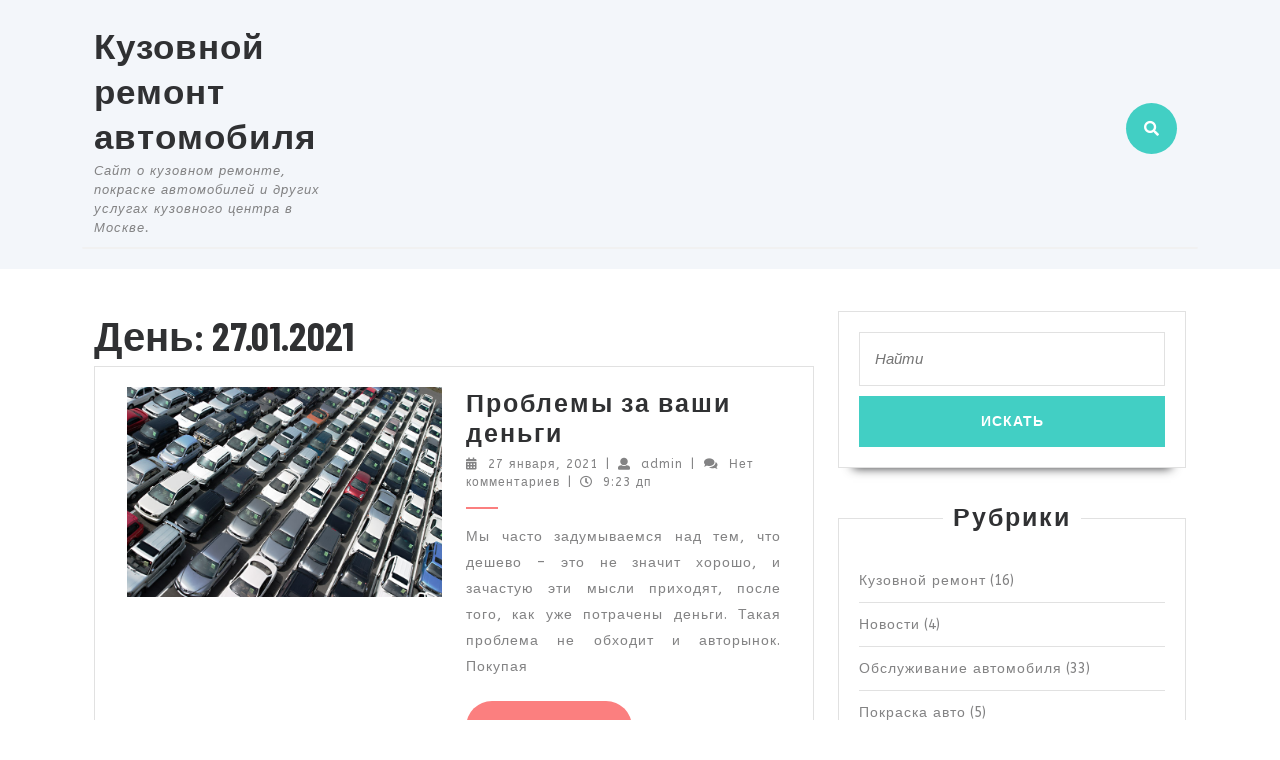

--- FILE ---
content_type: text/html; charset=UTF-8
request_url: https://xn-----8kcfdplrgzhegcee0a4bdd.xn--p1ai/2021/01/27/
body_size: 11072
content:
<!DOCTYPE html>

<html dir="ltr" lang="ru-RU" prefix="og: https://ogp.me/ns#">

	<head>
		<meta charset="UTF-8">
		<meta name="viewport" content="width=device-width">
		<title>27 января, 2021 | Кузовной ремонт автомобиля</title>

		<!-- All in One SEO 4.9.3 - aioseo.com -->
	<meta name="robots" content="noindex, max-image-preview:large" />
	<link rel="canonical" href="https://кузовной-ремонт-авто.рф/2021/01/27/" />
	<meta name="generator" content="All in One SEO (AIOSEO) 4.9.3" />
		<script type="application/ld+json" class="aioseo-schema">
			{"@context":"https:\/\/schema.org","@graph":[{"@type":"BreadcrumbList","@id":"https:\/\/\u043a\u0443\u0437\u043e\u0432\u043d\u043e\u0439-\u0440\u0435\u043c\u043e\u043d\u0442-\u0430\u0432\u0442\u043e.\u0440\u0444\/2021\/01\/27\/#breadcrumblist","itemListElement":[{"@type":"ListItem","@id":"https:\/\/\u043a\u0443\u0437\u043e\u0432\u043d\u043e\u0439-\u0440\u0435\u043c\u043e\u043d\u0442-\u0430\u0432\u0442\u043e.\u0440\u0444#listItem","position":1,"name":"Home","item":"https:\/\/\u043a\u0443\u0437\u043e\u0432\u043d\u043e\u0439-\u0440\u0435\u043c\u043e\u043d\u0442-\u0430\u0432\u0442\u043e.\u0440\u0444","nextItem":{"@type":"ListItem","@id":"https:\/\/\u043a\u0443\u0437\u043e\u0432\u043d\u043e\u0439-\u0440\u0435\u043c\u043e\u043d\u0442-\u0430\u0432\u0442\u043e.\u0440\u0444\/2021\/#listItem","name":2021}},{"@type":"ListItem","@id":"https:\/\/\u043a\u0443\u0437\u043e\u0432\u043d\u043e\u0439-\u0440\u0435\u043c\u043e\u043d\u0442-\u0430\u0432\u0442\u043e.\u0440\u0444\/2021\/#listItem","position":2,"name":2021,"item":"https:\/\/\u043a\u0443\u0437\u043e\u0432\u043d\u043e\u0439-\u0440\u0435\u043c\u043e\u043d\u0442-\u0430\u0432\u0442\u043e.\u0440\u0444\/2021\/","nextItem":{"@type":"ListItem","@id":"https:\/\/\u043a\u0443\u0437\u043e\u0432\u043d\u043e\u0439-\u0440\u0435\u043c\u043e\u043d\u0442-\u0430\u0432\u0442\u043e.\u0440\u0444\/2021\/01\/#listItem","name":"01"},"previousItem":{"@type":"ListItem","@id":"https:\/\/\u043a\u0443\u0437\u043e\u0432\u043d\u043e\u0439-\u0440\u0435\u043c\u043e\u043d\u0442-\u0430\u0432\u0442\u043e.\u0440\u0444#listItem","name":"Home"}},{"@type":"ListItem","@id":"https:\/\/\u043a\u0443\u0437\u043e\u0432\u043d\u043e\u0439-\u0440\u0435\u043c\u043e\u043d\u0442-\u0430\u0432\u0442\u043e.\u0440\u0444\/2021\/01\/#listItem","position":3,"name":"01","item":"https:\/\/\u043a\u0443\u0437\u043e\u0432\u043d\u043e\u0439-\u0440\u0435\u043c\u043e\u043d\u0442-\u0430\u0432\u0442\u043e.\u0440\u0444\/2021\/01\/","nextItem":{"@type":"ListItem","@id":"https:\/\/\u043a\u0443\u0437\u043e\u0432\u043d\u043e\u0439-\u0440\u0435\u043c\u043e\u043d\u0442-\u0430\u0432\u0442\u043e.\u0440\u0444\/2021\/01\/27\/#listItem","name":"27"},"previousItem":{"@type":"ListItem","@id":"https:\/\/\u043a\u0443\u0437\u043e\u0432\u043d\u043e\u0439-\u0440\u0435\u043c\u043e\u043d\u0442-\u0430\u0432\u0442\u043e.\u0440\u0444\/2021\/#listItem","name":2021}},{"@type":"ListItem","@id":"https:\/\/\u043a\u0443\u0437\u043e\u0432\u043d\u043e\u0439-\u0440\u0435\u043c\u043e\u043d\u0442-\u0430\u0432\u0442\u043e.\u0440\u0444\/2021\/01\/27\/#listItem","position":4,"name":"27","previousItem":{"@type":"ListItem","@id":"https:\/\/\u043a\u0443\u0437\u043e\u0432\u043d\u043e\u0439-\u0440\u0435\u043c\u043e\u043d\u0442-\u0430\u0432\u0442\u043e.\u0440\u0444\/2021\/01\/#listItem","name":"01"}}]},{"@type":"CollectionPage","@id":"https:\/\/\u043a\u0443\u0437\u043e\u0432\u043d\u043e\u0439-\u0440\u0435\u043c\u043e\u043d\u0442-\u0430\u0432\u0442\u043e.\u0440\u0444\/2021\/01\/27\/#collectionpage","url":"https:\/\/\u043a\u0443\u0437\u043e\u0432\u043d\u043e\u0439-\u0440\u0435\u043c\u043e\u043d\u0442-\u0430\u0432\u0442\u043e.\u0440\u0444\/2021\/01\/27\/","name":"27 \u044f\u043d\u0432\u0430\u0440\u044f, 2021 | \u041a\u0443\u0437\u043e\u0432\u043d\u043e\u0439 \u0440\u0435\u043c\u043e\u043d\u0442 \u0430\u0432\u0442\u043e\u043c\u043e\u0431\u0438\u043b\u044f","inLanguage":"ru-RU","isPartOf":{"@id":"https:\/\/\u043a\u0443\u0437\u043e\u0432\u043d\u043e\u0439-\u0440\u0435\u043c\u043e\u043d\u0442-\u0430\u0432\u0442\u043e.\u0440\u0444\/#website"},"breadcrumb":{"@id":"https:\/\/\u043a\u0443\u0437\u043e\u0432\u043d\u043e\u0439-\u0440\u0435\u043c\u043e\u043d\u0442-\u0430\u0432\u0442\u043e.\u0440\u0444\/2021\/01\/27\/#breadcrumblist"}},{"@type":"Organization","@id":"https:\/\/\u043a\u0443\u0437\u043e\u0432\u043d\u043e\u0439-\u0440\u0435\u043c\u043e\u043d\u0442-\u0430\u0432\u0442\u043e.\u0440\u0444\/#organization","name":"\u041a\u0443\u0437\u043e\u0432\u043d\u043e\u0439 \u0440\u0435\u043c\u043e\u043d\u0442 \u0430\u0432\u0442\u043e\u043c\u043e\u0431\u0438\u043b\u044f","description":"\u0421\u0430\u0439\u0442 \u043e \u043a\u0443\u0437\u043e\u0432\u043d\u043e\u043c \u0440\u0435\u043c\u043e\u043d\u0442\u0435, \u043f\u043e\u043a\u0440\u0430\u0441\u043a\u0435 \u0430\u0432\u0442\u043e\u043c\u043e\u0431\u0438\u043b\u0435\u0439 \u0438 \u0434\u0440\u0443\u0433\u0438\u0445 \u0443\u0441\u043b\u0443\u0433\u0430\u0445 \u043a\u0443\u0437\u043e\u0432\u043d\u043e\u0433\u043e \u0446\u0435\u043d\u0442\u0440\u0430 \u0432 \u041c\u043e\u0441\u043a\u0432\u0435.","url":"https:\/\/\u043a\u0443\u0437\u043e\u0432\u043d\u043e\u0439-\u0440\u0435\u043c\u043e\u043d\u0442-\u0430\u0432\u0442\u043e.\u0440\u0444\/"},{"@type":"WebSite","@id":"https:\/\/\u043a\u0443\u0437\u043e\u0432\u043d\u043e\u0439-\u0440\u0435\u043c\u043e\u043d\u0442-\u0430\u0432\u0442\u043e.\u0440\u0444\/#website","url":"https:\/\/\u043a\u0443\u0437\u043e\u0432\u043d\u043e\u0439-\u0440\u0435\u043c\u043e\u043d\u0442-\u0430\u0432\u0442\u043e.\u0440\u0444\/","name":"\u041a\u0443\u0437\u043e\u0432\u043d\u043e\u0439 \u0440\u0435\u043c\u043e\u043d\u0442 \u0430\u0432\u0442\u043e\u043c\u043e\u0431\u0438\u043b\u044f","description":"\u0421\u0430\u0439\u0442 \u043e \u043a\u0443\u0437\u043e\u0432\u043d\u043e\u043c \u0440\u0435\u043c\u043e\u043d\u0442\u0435, \u043f\u043e\u043a\u0440\u0430\u0441\u043a\u0435 \u0430\u0432\u0442\u043e\u043c\u043e\u0431\u0438\u043b\u0435\u0439 \u0438 \u0434\u0440\u0443\u0433\u0438\u0445 \u0443\u0441\u043b\u0443\u0433\u0430\u0445 \u043a\u0443\u0437\u043e\u0432\u043d\u043e\u0433\u043e \u0446\u0435\u043d\u0442\u0440\u0430 \u0432 \u041c\u043e\u0441\u043a\u0432\u0435.","inLanguage":"ru-RU","publisher":{"@id":"https:\/\/\u043a\u0443\u0437\u043e\u0432\u043d\u043e\u0439-\u0440\u0435\u043c\u043e\u043d\u0442-\u0430\u0432\u0442\u043e.\u0440\u0444\/#organization"}}]}
		</script>
		<!-- All in One SEO -->

<link rel='dns-prefetch' href='//кузовной-ремонт-авто.рф' />
<link rel='dns-prefetch' href='//fonts.googleapis.com' />
<link rel="alternate" type="application/rss+xml" title="Кузовной ремонт автомобиля &raquo; Лента" href="https://кузовной-ремонт-авто.рф/feed/" />
<link rel="alternate" type="application/rss+xml" title="Кузовной ремонт автомобиля &raquo; Лента комментариев" href="https://кузовной-ремонт-авто.рф/comments/feed/" />
<style id='wp-img-auto-sizes-contain-inline-css' type='text/css'>
img:is([sizes=auto i],[sizes^="auto," i]){contain-intrinsic-size:3000px 1500px}
/*# sourceURL=wp-img-auto-sizes-contain-inline-css */
</style>
<style id='wp-emoji-styles-inline-css' type='text/css'>

	img.wp-smiley, img.emoji {
		display: inline !important;
		border: none !important;
		box-shadow: none !important;
		height: 1em !important;
		width: 1em !important;
		margin: 0 0.07em !important;
		vertical-align: -0.1em !important;
		background: none !important;
		padding: 0 !important;
	}
/*# sourceURL=wp-emoji-styles-inline-css */
</style>
<style id='wp-block-library-inline-css' type='text/css'>
:root{--wp-block-synced-color:#7a00df;--wp-block-synced-color--rgb:122,0,223;--wp-bound-block-color:var(--wp-block-synced-color);--wp-editor-canvas-background:#ddd;--wp-admin-theme-color:#007cba;--wp-admin-theme-color--rgb:0,124,186;--wp-admin-theme-color-darker-10:#006ba1;--wp-admin-theme-color-darker-10--rgb:0,107,160.5;--wp-admin-theme-color-darker-20:#005a87;--wp-admin-theme-color-darker-20--rgb:0,90,135;--wp-admin-border-width-focus:2px}@media (min-resolution:192dpi){:root{--wp-admin-border-width-focus:1.5px}}.wp-element-button{cursor:pointer}:root .has-very-light-gray-background-color{background-color:#eee}:root .has-very-dark-gray-background-color{background-color:#313131}:root .has-very-light-gray-color{color:#eee}:root .has-very-dark-gray-color{color:#313131}:root .has-vivid-green-cyan-to-vivid-cyan-blue-gradient-background{background:linear-gradient(135deg,#00d084,#0693e3)}:root .has-purple-crush-gradient-background{background:linear-gradient(135deg,#34e2e4,#4721fb 50%,#ab1dfe)}:root .has-hazy-dawn-gradient-background{background:linear-gradient(135deg,#faaca8,#dad0ec)}:root .has-subdued-olive-gradient-background{background:linear-gradient(135deg,#fafae1,#67a671)}:root .has-atomic-cream-gradient-background{background:linear-gradient(135deg,#fdd79a,#004a59)}:root .has-nightshade-gradient-background{background:linear-gradient(135deg,#330968,#31cdcf)}:root .has-midnight-gradient-background{background:linear-gradient(135deg,#020381,#2874fc)}:root{--wp--preset--font-size--normal:16px;--wp--preset--font-size--huge:42px}.has-regular-font-size{font-size:1em}.has-larger-font-size{font-size:2.625em}.has-normal-font-size{font-size:var(--wp--preset--font-size--normal)}.has-huge-font-size{font-size:var(--wp--preset--font-size--huge)}.has-text-align-center{text-align:center}.has-text-align-left{text-align:left}.has-text-align-right{text-align:right}.has-fit-text{white-space:nowrap!important}#end-resizable-editor-section{display:none}.aligncenter{clear:both}.items-justified-left{justify-content:flex-start}.items-justified-center{justify-content:center}.items-justified-right{justify-content:flex-end}.items-justified-space-between{justify-content:space-between}.screen-reader-text{border:0;clip-path:inset(50%);height:1px;margin:-1px;overflow:hidden;padding:0;position:absolute;width:1px;word-wrap:normal!important}.screen-reader-text:focus{background-color:#ddd;clip-path:none;color:#444;display:block;font-size:1em;height:auto;left:5px;line-height:normal;padding:15px 23px 14px;text-decoration:none;top:5px;width:auto;z-index:100000}html :where(.has-border-color){border-style:solid}html :where([style*=border-top-color]){border-top-style:solid}html :where([style*=border-right-color]){border-right-style:solid}html :where([style*=border-bottom-color]){border-bottom-style:solid}html :where([style*=border-left-color]){border-left-style:solid}html :where([style*=border-width]){border-style:solid}html :where([style*=border-top-width]){border-top-style:solid}html :where([style*=border-right-width]){border-right-style:solid}html :where([style*=border-bottom-width]){border-bottom-style:solid}html :where([style*=border-left-width]){border-left-style:solid}html :where(img[class*=wp-image-]){height:auto;max-width:100%}:where(figure){margin:0 0 1em}html :where(.is-position-sticky){--wp-admin--admin-bar--position-offset:var(--wp-admin--admin-bar--height,0px)}@media screen and (max-width:600px){html :where(.is-position-sticky){--wp-admin--admin-bar--position-offset:0px}}

/*# sourceURL=wp-block-library-inline-css */
</style><style id='wp-block-paragraph-inline-css' type='text/css'>
.is-small-text{font-size:.875em}.is-regular-text{font-size:1em}.is-large-text{font-size:2.25em}.is-larger-text{font-size:3em}.has-drop-cap:not(:focus):first-letter{float:left;font-size:8.4em;font-style:normal;font-weight:100;line-height:.68;margin:.05em .1em 0 0;text-transform:uppercase}body.rtl .has-drop-cap:not(:focus):first-letter{float:none;margin-left:.1em}p.has-drop-cap.has-background{overflow:hidden}:root :where(p.has-background){padding:1.25em 2.375em}:where(p.has-text-color:not(.has-link-color)) a{color:inherit}p.has-text-align-left[style*="writing-mode:vertical-lr"],p.has-text-align-right[style*="writing-mode:vertical-rl"]{rotate:180deg}
/*# sourceURL=https://кузовной-ремонт-авто.рф/wp-includes/blocks/paragraph/style.min.css */
</style>
<style id='global-styles-inline-css' type='text/css'>
:root{--wp--preset--aspect-ratio--square: 1;--wp--preset--aspect-ratio--4-3: 4/3;--wp--preset--aspect-ratio--3-4: 3/4;--wp--preset--aspect-ratio--3-2: 3/2;--wp--preset--aspect-ratio--2-3: 2/3;--wp--preset--aspect-ratio--16-9: 16/9;--wp--preset--aspect-ratio--9-16: 9/16;--wp--preset--color--black: #000000;--wp--preset--color--cyan-bluish-gray: #abb8c3;--wp--preset--color--white: #ffffff;--wp--preset--color--pale-pink: #f78da7;--wp--preset--color--vivid-red: #cf2e2e;--wp--preset--color--luminous-vivid-orange: #ff6900;--wp--preset--color--luminous-vivid-amber: #fcb900;--wp--preset--color--light-green-cyan: #7bdcb5;--wp--preset--color--vivid-green-cyan: #00d084;--wp--preset--color--pale-cyan-blue: #8ed1fc;--wp--preset--color--vivid-cyan-blue: #0693e3;--wp--preset--color--vivid-purple: #9b51e0;--wp--preset--gradient--vivid-cyan-blue-to-vivid-purple: linear-gradient(135deg,rgb(6,147,227) 0%,rgb(155,81,224) 100%);--wp--preset--gradient--light-green-cyan-to-vivid-green-cyan: linear-gradient(135deg,rgb(122,220,180) 0%,rgb(0,208,130) 100%);--wp--preset--gradient--luminous-vivid-amber-to-luminous-vivid-orange: linear-gradient(135deg,rgb(252,185,0) 0%,rgb(255,105,0) 100%);--wp--preset--gradient--luminous-vivid-orange-to-vivid-red: linear-gradient(135deg,rgb(255,105,0) 0%,rgb(207,46,46) 100%);--wp--preset--gradient--very-light-gray-to-cyan-bluish-gray: linear-gradient(135deg,rgb(238,238,238) 0%,rgb(169,184,195) 100%);--wp--preset--gradient--cool-to-warm-spectrum: linear-gradient(135deg,rgb(74,234,220) 0%,rgb(151,120,209) 20%,rgb(207,42,186) 40%,rgb(238,44,130) 60%,rgb(251,105,98) 80%,rgb(254,248,76) 100%);--wp--preset--gradient--blush-light-purple: linear-gradient(135deg,rgb(255,206,236) 0%,rgb(152,150,240) 100%);--wp--preset--gradient--blush-bordeaux: linear-gradient(135deg,rgb(254,205,165) 0%,rgb(254,45,45) 50%,rgb(107,0,62) 100%);--wp--preset--gradient--luminous-dusk: linear-gradient(135deg,rgb(255,203,112) 0%,rgb(199,81,192) 50%,rgb(65,88,208) 100%);--wp--preset--gradient--pale-ocean: linear-gradient(135deg,rgb(255,245,203) 0%,rgb(182,227,212) 50%,rgb(51,167,181) 100%);--wp--preset--gradient--electric-grass: linear-gradient(135deg,rgb(202,248,128) 0%,rgb(113,206,126) 100%);--wp--preset--gradient--midnight: linear-gradient(135deg,rgb(2,3,129) 0%,rgb(40,116,252) 100%);--wp--preset--font-size--small: 13px;--wp--preset--font-size--medium: 20px;--wp--preset--font-size--large: 36px;--wp--preset--font-size--x-large: 42px;--wp--preset--spacing--20: 0.44rem;--wp--preset--spacing--30: 0.67rem;--wp--preset--spacing--40: 1rem;--wp--preset--spacing--50: 1.5rem;--wp--preset--spacing--60: 2.25rem;--wp--preset--spacing--70: 3.38rem;--wp--preset--spacing--80: 5.06rem;--wp--preset--shadow--natural: 6px 6px 9px rgba(0, 0, 0, 0.2);--wp--preset--shadow--deep: 12px 12px 50px rgba(0, 0, 0, 0.4);--wp--preset--shadow--sharp: 6px 6px 0px rgba(0, 0, 0, 0.2);--wp--preset--shadow--outlined: 6px 6px 0px -3px rgb(255, 255, 255), 6px 6px rgb(0, 0, 0);--wp--preset--shadow--crisp: 6px 6px 0px rgb(0, 0, 0);}:where(.is-layout-flex){gap: 0.5em;}:where(.is-layout-grid){gap: 0.5em;}body .is-layout-flex{display: flex;}.is-layout-flex{flex-wrap: wrap;align-items: center;}.is-layout-flex > :is(*, div){margin: 0;}body .is-layout-grid{display: grid;}.is-layout-grid > :is(*, div){margin: 0;}:where(.wp-block-columns.is-layout-flex){gap: 2em;}:where(.wp-block-columns.is-layout-grid){gap: 2em;}:where(.wp-block-post-template.is-layout-flex){gap: 1.25em;}:where(.wp-block-post-template.is-layout-grid){gap: 1.25em;}.has-black-color{color: var(--wp--preset--color--black) !important;}.has-cyan-bluish-gray-color{color: var(--wp--preset--color--cyan-bluish-gray) !important;}.has-white-color{color: var(--wp--preset--color--white) !important;}.has-pale-pink-color{color: var(--wp--preset--color--pale-pink) !important;}.has-vivid-red-color{color: var(--wp--preset--color--vivid-red) !important;}.has-luminous-vivid-orange-color{color: var(--wp--preset--color--luminous-vivid-orange) !important;}.has-luminous-vivid-amber-color{color: var(--wp--preset--color--luminous-vivid-amber) !important;}.has-light-green-cyan-color{color: var(--wp--preset--color--light-green-cyan) !important;}.has-vivid-green-cyan-color{color: var(--wp--preset--color--vivid-green-cyan) !important;}.has-pale-cyan-blue-color{color: var(--wp--preset--color--pale-cyan-blue) !important;}.has-vivid-cyan-blue-color{color: var(--wp--preset--color--vivid-cyan-blue) !important;}.has-vivid-purple-color{color: var(--wp--preset--color--vivid-purple) !important;}.has-black-background-color{background-color: var(--wp--preset--color--black) !important;}.has-cyan-bluish-gray-background-color{background-color: var(--wp--preset--color--cyan-bluish-gray) !important;}.has-white-background-color{background-color: var(--wp--preset--color--white) !important;}.has-pale-pink-background-color{background-color: var(--wp--preset--color--pale-pink) !important;}.has-vivid-red-background-color{background-color: var(--wp--preset--color--vivid-red) !important;}.has-luminous-vivid-orange-background-color{background-color: var(--wp--preset--color--luminous-vivid-orange) !important;}.has-luminous-vivid-amber-background-color{background-color: var(--wp--preset--color--luminous-vivid-amber) !important;}.has-light-green-cyan-background-color{background-color: var(--wp--preset--color--light-green-cyan) !important;}.has-vivid-green-cyan-background-color{background-color: var(--wp--preset--color--vivid-green-cyan) !important;}.has-pale-cyan-blue-background-color{background-color: var(--wp--preset--color--pale-cyan-blue) !important;}.has-vivid-cyan-blue-background-color{background-color: var(--wp--preset--color--vivid-cyan-blue) !important;}.has-vivid-purple-background-color{background-color: var(--wp--preset--color--vivid-purple) !important;}.has-black-border-color{border-color: var(--wp--preset--color--black) !important;}.has-cyan-bluish-gray-border-color{border-color: var(--wp--preset--color--cyan-bluish-gray) !important;}.has-white-border-color{border-color: var(--wp--preset--color--white) !important;}.has-pale-pink-border-color{border-color: var(--wp--preset--color--pale-pink) !important;}.has-vivid-red-border-color{border-color: var(--wp--preset--color--vivid-red) !important;}.has-luminous-vivid-orange-border-color{border-color: var(--wp--preset--color--luminous-vivid-orange) !important;}.has-luminous-vivid-amber-border-color{border-color: var(--wp--preset--color--luminous-vivid-amber) !important;}.has-light-green-cyan-border-color{border-color: var(--wp--preset--color--light-green-cyan) !important;}.has-vivid-green-cyan-border-color{border-color: var(--wp--preset--color--vivid-green-cyan) !important;}.has-pale-cyan-blue-border-color{border-color: var(--wp--preset--color--pale-cyan-blue) !important;}.has-vivid-cyan-blue-border-color{border-color: var(--wp--preset--color--vivid-cyan-blue) !important;}.has-vivid-purple-border-color{border-color: var(--wp--preset--color--vivid-purple) !important;}.has-vivid-cyan-blue-to-vivid-purple-gradient-background{background: var(--wp--preset--gradient--vivid-cyan-blue-to-vivid-purple) !important;}.has-light-green-cyan-to-vivid-green-cyan-gradient-background{background: var(--wp--preset--gradient--light-green-cyan-to-vivid-green-cyan) !important;}.has-luminous-vivid-amber-to-luminous-vivid-orange-gradient-background{background: var(--wp--preset--gradient--luminous-vivid-amber-to-luminous-vivid-orange) !important;}.has-luminous-vivid-orange-to-vivid-red-gradient-background{background: var(--wp--preset--gradient--luminous-vivid-orange-to-vivid-red) !important;}.has-very-light-gray-to-cyan-bluish-gray-gradient-background{background: var(--wp--preset--gradient--very-light-gray-to-cyan-bluish-gray) !important;}.has-cool-to-warm-spectrum-gradient-background{background: var(--wp--preset--gradient--cool-to-warm-spectrum) !important;}.has-blush-light-purple-gradient-background{background: var(--wp--preset--gradient--blush-light-purple) !important;}.has-blush-bordeaux-gradient-background{background: var(--wp--preset--gradient--blush-bordeaux) !important;}.has-luminous-dusk-gradient-background{background: var(--wp--preset--gradient--luminous-dusk) !important;}.has-pale-ocean-gradient-background{background: var(--wp--preset--gradient--pale-ocean) !important;}.has-electric-grass-gradient-background{background: var(--wp--preset--gradient--electric-grass) !important;}.has-midnight-gradient-background{background: var(--wp--preset--gradient--midnight) !important;}.has-small-font-size{font-size: var(--wp--preset--font-size--small) !important;}.has-medium-font-size{font-size: var(--wp--preset--font-size--medium) !important;}.has-large-font-size{font-size: var(--wp--preset--font-size--large) !important;}.has-x-large-font-size{font-size: var(--wp--preset--font-size--x-large) !important;}
/*# sourceURL=global-styles-inline-css */
</style>

<style id='classic-theme-styles-inline-css' type='text/css'>
/*! This file is auto-generated */
.wp-block-button__link{color:#fff;background-color:#32373c;border-radius:9999px;box-shadow:none;text-decoration:none;padding:calc(.667em + 2px) calc(1.333em + 2px);font-size:1.125em}.wp-block-file__button{background:#32373c;color:#fff;text-decoration:none}
/*# sourceURL=/wp-includes/css/classic-themes.min.css */
</style>
<link rel='stylesheet' id='vw-maintenance-services-font-css' href='//fonts.googleapis.com/css?family=PT+Sans%3A300%2C400%2C600%2C700%2C800%2C900%7CRoboto%3A100%2C100i%2C300%2C300i%2C400%2C400i%2C500%2C500i%2C700%2C700i%2C900%2C900i%7COswald%3A200%2C300%2C400%2C500%2C600%2C700%7CBarlow+Condensed%3A100%2C100i%2C200%2C200i%2C300%2C300i%2C400%2C400i%2C500%2C500i%2C600%2C600i%2C700%2C700i%2C800%2C800i%2C900%2C900i%7CABeeZee%3A400%2C400i%7COpen+Sans%7COverpass%7CStaatliches%7CMontserrat%3A100%2C100i%2C200%2C200i%2C300%2C300i%2C400%2C400i%2C500%2C500i%2C600%2C600i%2C700%2C700i%2C800%2C800i%2C900%2C900i%7CPlayball%3A300%2C400%2C600%2C700%2C800%2C900%7CAlegreya%3A300%2C400%2C600%2C700%2C800%2C900%7CJulius+Sans+One%7CArsenal%7CSlabo%7CLato%7COverpass+Mono%7CSource+Sans+Pro%7CRaleway%7CMerriweather%7CDroid+Sans%7CRubik%7CLora%7CUbuntu%7CCabin%7CArimo%7CPlayfair+Display%7CQuicksand%7CPadauk%7CMuli%7CInconsolata%7CBitter%7CPacifico%7CIndie+Flower%7CVT323%7CDosis%7CFrank+Ruhl+Libre%7CFjalla+One%7COxygen%7CArvo%7CNoto+Serif%7CLobster%7CCrimson+Text%7CYanone+Kaffeesatz%7CAnton%7CLibre+Baskerville%7CBree+Serif%7CGloria+Hallelujah%7CJosefin+Sans%7CAbril+Fatface%7CVarela+Round%7CVampiro+One%7CShadows+Into+Light%7CCuprum%7CRokkitt%7CVollkorn%7CFrancois+One%7COrbitron%7CPatua+One%7CAcme%7CSatisfy%7CJosefin+Slab%7CQuattrocento+Sans%7CArchitects+Daughter%7CRusso+One%7CMonda%7CRighteous%7CLobster+Two%7CHammersmith+One%7CCourgette%7CPermanent+Marker%7CCherry+Swash%7CCormorant+Garamond%7CPoiret+One%7CBenchNine%7CEconomica%7CHandlee%7CCardo%7CAlfa+Slab+One%7CAveria+Serif+Libre%7CCookie%7CChewy%7CGreat+Vibes%7CComing+Soon%7CPhilosopher%7CDays+One%7CKanit%7CShrikhand%7CTangerine%7CIM+Fell+English+SC%7CBoogaloo%7CBangers%7CFredoka+One%7CBad+Script%7CVolkhov%7CShadows+Into+Light+Two%7CMarck+Script%7CSacramento%7CUnica+One&#038;ver=6.9' type='text/css' media='all' />
<link rel='stylesheet' id='vw-maintenance-services-block-style-css' href='https://кузовной-ремонт-авто.рф/wp-content/themes/vw-maintenance-services/assets/css/blocks.css?ver=6.9' type='text/css' media='all' />
<link rel='stylesheet' id='vw-maintenance-services-block-patterns-style-frontend-css' href='https://кузовной-ремонт-авто.рф/wp-content/themes/vw-maintenance-services/inc/block-patterns/css/block-frontend.css?ver=6.9' type='text/css' media='all' />
<link rel='stylesheet' id='bootstrap-style-css' href='https://кузовной-ремонт-авто.рф/wp-content/themes/vw-maintenance-services/assets/css/bootstrap.css?ver=6.9' type='text/css' media='all' />
<link rel='stylesheet' id='vw-maintenance-services-basic-style-css' href='https://кузовной-ремонт-авто.рф/wp-content/themes/vw-maintenance-services/style.css?ver=6.9' type='text/css' media='all' />
<style id='vw-maintenance-services-basic-style-inline-css' type='text/css'>
body{max-width: 100%;}#slider img{opacity:0.5}#slider .carousel-caption, #slider .inner_carousel, #slider .inner_carousel h1{text-align:left; left:10%; right:50%;}.page-template-custom-home-page .home-page-header{position: static; background: #f3f6fa; padding: 10px 0;}.post-main-box{}@media screen and (max-width:575px){.header-fixed{position:static;} }@media screen and (max-width:575px) {#slider{display:none;} }@media screen and (max-width:575px) {#sidebar{display:block;} }@media screen and (max-width:575px) {.scrollup i{visibility:visible !important;} }
/*# sourceURL=vw-maintenance-services-basic-style-inline-css */
</style>
<link rel='stylesheet' id='font-awesome-css-css' href='https://кузовной-ремонт-авто.рф/wp-content/themes/vw-maintenance-services/assets/css/fontawesome-all.css?ver=6.9' type='text/css' media='all' />
<link rel='stylesheet' id='vw-maintenance-services-animate-css-css' href='https://кузовной-ремонт-авто.рф/wp-content/themes/vw-maintenance-services/assets/css/animate.css?ver=6.9' type='text/css' media='all' />
<link rel='stylesheet' id='dashicons-css' href='https://кузовной-ремонт-авто.рф/wp-includes/css/dashicons.min.css?ver=6.9' type='text/css' media='all' />
<script type="text/javascript" src="https://кузовной-ремонт-авто.рф/wp-includes/js/jquery/jquery.min.js?ver=3.7.1" id="jquery-core-js"></script>
<script type="text/javascript" src="https://кузовной-ремонт-авто.рф/wp-includes/js/jquery/jquery-migrate.min.js?ver=3.4.1" id="jquery-migrate-js"></script>
<script type="text/javascript" src="https://кузовной-ремонт-авто.рф/wp-content/themes/vw-maintenance-services/assets/js/custom.js?ver=6.9" id="vw-maintenance-services-custom-scripts-jquery-js"></script>
<script type="text/javascript" src="https://кузовной-ремонт-авто.рф/wp-content/themes/vw-maintenance-services/assets/js/wow.js?ver=6.9" id="vw-maintenance-services-jquery-wow-js"></script>
<link rel="https://api.w.org/" href="https://кузовной-ремонт-авто.рф/wp-json/" /><link rel="EditURI" type="application/rsd+xml" title="RSD" href="https://кузовной-ремонт-авто.рф/xmlrpc.php?rsd" />
<meta name="generator" content="WordPress 6.9" />
	</head>

	<body class="archive date wp-embed-responsive wp-theme-vw-maintenance-services">
	
	<header role="banner">
		<a class="screen-reader-text skip-link" href="#maincontent">Skip to content</a>
		<div class="home-page-header">
			
<div id="topbar">
  <div class="container">
    <div class="row m-0">
      <div class="col-lg-3 col-md-12 align-self-center">
        <div class="logo">
                                                                                <p class="site-title"><a href="https://кузовной-ремонт-авто.рф/" rel="home">Кузовной ремонт автомобиля</a></p>
                                                                                <p class="site-description">
                Сайт о кузовном ремонте, покраске автомобилей и других услугах кузовного центра в Москве.              </p>
                              </div>
      </div>
      <div class="col-lg-5 col-md-6 align-self-center">
              </div>
      <div class="col-lg-3 col-md-5 align-self-center">
                
      </div>
      <div class="col-lg-1 col-md-1 align-self-center">
                  <div class="search-box">
            <span><a href="#"><i class="fas fa-search"></i></a></span>
          </div>
              </div>
    </div>
    <div class="serach_outer">
      <div class="closepop"><a href="#maincontent"><i class="fa fa-window-close"></i></a></div>
      <div class="serach_inner">
        
<form method="get" class="search-form" action="https://кузовной-ремонт-авто.рф/">
	<label>
		<span class="screen-reader-text">Search for:</span>
		<input type="search" class="search-field" placeholder="Найти" value="" name="s">
	</label>
	<input type="submit" class="search-submit" value="Искать">
</form>      </div>
    </div>
  </div>
</div>			
<div id="header">
	<div class="header-menu close-sticky ">
		<div class="container">
			<div class="menubar">
				<div class="row m-0">
					<div class="col-lg-9 col-md-9 p-0 col-4 align-self-center">
												<div id="mySidenav" class="nav sidenav">
				          	<nav id="site-navigation" class="main-navigation" role="navigation" aria-label="Top Menu">
					            				            	<a href="javascript:void(0)" class="closebtn mobile-menu" onclick="vw_maintenance_services_menu_close_nav()"><i class="fas fa-times"></i><span class="screen-reader-text">Close Button</span></a>
				          	</nav>
	        			</div>
					</div>
					<div class="col-lg-3 col-md-3 pe-0 col-8 align-self-center">
											</div>
				</div>
			</div>
		</div>
	</div>
</div>		</div>
	</header>

	
<div class="container">
  <main id="maincontent" role="main" class="middle-align">
          <div class="row m-0">
        <div id="our-services" class="services col-lg-8 col-md-8">
          <h1 class="page-title">День: <span>27.01.2021</span></h1>          <article id="post-89" class="inner-service post-89 post type-post status-publish format-standard has-post-thumbnail hentry category-4 tag-2">
  <div class="post-main-box wow zoomInDown delay-1000" data-wow-duration="2s">
          <div class="row m-0">
                  <div class="box-image col-lg-6 col-md-6">
            <img width="800" height="533" src="https://кузовной-ремонт-авто.рф/wp-content/uploads/2021/01/автомобильный-рынок.jpg" class="attachment-post-thumbnail size-post-thumbnail wp-post-image" alt="автомобильный рынок" decoding="async" fetchpriority="high" srcset="https://кузовной-ремонт-авто.рф/wp-content/uploads/2021/01/автомобильный-рынок.jpg 800w, https://кузовной-ремонт-авто.рф/wp-content/uploads/2021/01/автомобильный-рынок-300x200.jpg 300w, https://кузовной-ремонт-авто.рф/wp-content/uploads/2021/01/автомобильный-рынок-768x512.jpg 768w" sizes="(max-width: 800px) 100vw, 800px" />          </div>
                <div class="new-text col-lg-6 col-md-6">
          <h2 class="section-title"><a href="https://кузовной-ремонт-авто.рф/%d0%bf%d1%80%d0%be%d0%b1%d0%bb%d0%b5%d0%bc%d1%8b-%d0%b7%d0%b0-%d0%b2%d0%b0%d1%88%d0%b8-%d0%b4%d0%b5%d0%bd%d1%8c%d0%b3%d0%b8/" title="Проблемы за ваши деньги">Проблемы за ваши деньги<span class="screen-reader-text">Проблемы за ваши деньги</span></a></h2>
                      <div class="post-info">
                              <i class="fas fa-calendar-alt"></i><span class="entry-date"><a href="https://кузовной-ремонт-авто.рф/2021/01/27/">27 января, 2021<span class="screen-reader-text">27 января, 2021</span></a></span>
                                            <span>|</span> <i class="fas fa-user"></i><span class="entry-author"><a href="https://кузовной-ремонт-авто.рф/author/admin/">admin<span class="screen-reader-text">admin</span></a></span>
                                            <span>|</span> <i class="fa fa-comments" aria-hidden="true"></i><span class="entry-comments">Нет комментариев </span>
              
                              <span>|</span> <i class="far fa-clock"></i><span class="entry-time">9:23 дп</span>
                            <hr>
            </div>
                    <div class="entry-content">
            <p>
                                                Мы часто задумываемся над тем, что дешево – это не значит хорошо, и зачастую эти мысли приходят, после того, как уже потрачены деньги. Такая проблема не обходит и авторынок. Покупая                                           </p>
          </div>
                      <div class="content-bttn">
              <a class="view-more" href="https://кузовной-ремонт-авто.рф/%d0%bf%d1%80%d0%be%d0%b1%d0%bb%d0%b5%d0%bc%d1%8b-%d0%b7%d0%b0-%d0%b2%d0%b0%d1%88%d0%b8-%d0%b4%d0%b5%d0%bd%d1%8c%d0%b3%d0%b8/">Подробнее<i class="fa fa-angle-right"></i><span class="screen-reader-text">Подробнее</span></a>
            </div>
                  </div>
      </div>
      </div>
</article>                      <div class="navigation">
                            <div class="clearfix"></div>
            </div>
                  </div>
        <div class="col-lg-4 col-md-4" id="sidebar"><aside id="search-2" class="widget widget_search">
<form method="get" class="search-form" action="https://кузовной-ремонт-авто.рф/">
	<label>
		<span class="screen-reader-text">Search for:</span>
		<input type="search" class="search-field" placeholder="Найти" value="" name="s">
	</label>
	<input type="submit" class="search-submit" value="Искать">
</form></aside><aside id="categories-3" class="widget widget_categories"><h3 class="widget-title">Рубрики</h3>
			<ul>
					<li class="cat-item cat-item-4"><a href="https://кузовной-ремонт-авто.рф/category/%d0%ba%d1%83%d0%b7%d0%be%d0%b2%d0%bd%d0%be%d0%b9-%d1%80%d0%b5%d0%bc%d0%be%d0%bd%d1%82/">Кузовной ремонт</a> (16)
</li>
	<li class="cat-item cat-item-11"><a href="https://кузовной-ремонт-авто.рф/category/%d0%bd%d0%be%d0%b2%d0%be%d1%81%d1%82%d0%b8/">Новости</a> (4)
</li>
	<li class="cat-item cat-item-7"><a href="https://кузовной-ремонт-авто.рф/category/%d0%be%d0%b1%d1%81%d0%bb%d1%83%d0%b6%d0%b8%d0%b2%d0%b0%d0%bd%d0%b8%d0%b5-%d0%b0%d0%b2%d1%82%d0%be%d0%bc%d0%be%d0%b1%d0%b8%d0%bb%d1%8f/">Обслуживание автомобиля</a> (33)
</li>
	<li class="cat-item cat-item-5"><a href="https://кузовной-ремонт-авто.рф/category/%d0%bf%d0%be%d0%ba%d1%80%d0%b0%d1%81%d0%ba%d0%b0-%d0%b0%d0%b2%d1%82%d0%be/">Покраска авто</a> (5)
</li>
	<li class="cat-item cat-item-1"><a href="https://кузовной-ремонт-авто.рф/category/%d0%bf%d0%be%d0%bb%d0%b8%d1%80%d0%be%d0%b2%d0%ba%d0%b0/">Полировка авто</a> (5)
</li>
	<li class="cat-item cat-item-9"><a href="https://кузовной-ремонт-авто.рф/category/%d1%82%d1%8e%d0%bd%d0%b8%d0%bd%d0%b3/">Тюнинг</a> (5)
</li>
			</ul>

			</aside>
		<aside id="recent-posts-2" class="widget widget_recent_entries">
		<h3 class="widget-title">Свежие записи</h3>
		<ul>
											<li>
					<a href="https://кузовной-ремонт-авто.рф/%d0%ba%d1%83%d0%b7%d0%be%d0%b2%d0%bd%d0%be%d0%b9-%d1%80%d0%b5%d0%bc%d0%be%d0%bd%d1%82-%d0%b2-%d0%b0%d0%b2%d1%82%d0%be%d1%81%d0%b5%d1%80%d0%b2%d0%b8%d1%81%d0%b5/">Кузовной ремонт в автосервисе</a>
									</li>
											<li>
					<a href="https://кузовной-ремонт-авто.рф/%d0%ba%d1%83%d0%b7%d0%be%d0%b2%d0%bd%d0%be%d0%b9-%d1%80%d0%b5%d0%bc%d0%be%d0%bd%d1%82-%d0%b0%d1%83%d0%b4%d0%b8/">Кузовной ремонт Ауди</a>
									</li>
											<li>
					<a href="https://кузовной-ремонт-авто.рф/%d0%ba%d0%b0%d0%ba-%d1%80%d0%b0%d0%b1%d0%be%d1%82%d0%b0%d0%b5%d1%82-%d0%b0%d0%ba%d0%bf%d0%bf/">Как работает АКПП</a>
									</li>
											<li>
					<a href="https://кузовной-ремонт-авто.рф/%d0%ba%d0%b0%d0%ba-%d1%81%d1%83%d0%b4%d1%8f%d1%82-%d0%b4%d1%80%d0%b8%d1%84%d1%82/">Как судят дрифт</a>
									</li>
											<li>
					<a href="https://кузовной-ремонт-авто.рф/%d0%ba%d0%b0%d0%ba-%d1%80%d0%b0%d0%b1%d0%be%d1%82%d0%b0%d0%b5%d1%82-%d0%bc%d0%ba%d0%bf%d0%bf/">Как работает МКПП</a>
									</li>
					</ul>

		</aside></div>
      </div>
        <div class="clearfix"></div>
  </main>
</div>
  
    <footer role="contentinfo">
        <div id="footer" class="copyright-wrapper">
            <div class="container">
                                <div class="row">
                    <div class="wow rotateInUpLeft delay-1000 footer_hide col-xs-12 footer-block">
                                          </div>
                    <div class="wow rotateInUpRight delay-1000 footer_hide col-xs-12 footer-block">
                                            </div>
                    <div class="wow rotateInUpRight delay-1000 footer_hide col-xs-12 col-xs-12 footer-block">
                                            </div>
                    <div class="wow rotateInUpLeft delay-1000 footer_hide col-xs-12 footer-block">
                                            </div>
                </div>
            </div>
        </div>

        <div id="footer-2">
          	<div class="copyright container">
                
                                                             <a href="#" class="scrollup"><i class="fas fa-angle-up"></i><span class="screen-reader-text">Scroll Up</span></a>
                                              	</div>
          	<div class="clear"></div>
        </div>
    </footer>

        <script type="speculationrules">
{"prefetch":[{"source":"document","where":{"and":[{"href_matches":"/*"},{"not":{"href_matches":["/wp-*.php","/wp-admin/*","/wp-content/uploads/*","/wp-content/*","/wp-content/plugins/*","/wp-content/themes/vw-maintenance-services/*","/*\\?(.+)"]}},{"not":{"selector_matches":"a[rel~=\"nofollow\"]"}},{"not":{"selector_matches":".no-prefetch, .no-prefetch a"}}]},"eagerness":"conservative"}]}
</script>
<script type="text/javascript" src="https://кузовной-ремонт-авто.рф/wp-content/themes/vw-maintenance-services/assets/js/bootstrap.js?ver=6.9" id="bootstrap-js-js"></script>
<script type="text/javascript" src="https://кузовной-ремонт-авто.рф/wp-content/themes/vw-maintenance-services/assets/js/jquery.superfish.js?ver=6.9" id="jquery-superfish-js-js"></script>
<script id="wp-emoji-settings" type="application/json">
{"baseUrl":"https://s.w.org/images/core/emoji/17.0.2/72x72/","ext":".png","svgUrl":"https://s.w.org/images/core/emoji/17.0.2/svg/","svgExt":".svg","source":{"concatemoji":"https://\u043a\u0443\u0437\u043e\u0432\u043d\u043e\u0439-\u0440\u0435\u043c\u043e\u043d\u0442-\u0430\u0432\u0442\u043e.\u0440\u0444/wp-includes/js/wp-emoji-release.min.js?ver=6.9"}}
</script>
<script type="module">
/* <![CDATA[ */
/*! This file is auto-generated */
const a=JSON.parse(document.getElementById("wp-emoji-settings").textContent),o=(window._wpemojiSettings=a,"wpEmojiSettingsSupports"),s=["flag","emoji"];function i(e){try{var t={supportTests:e,timestamp:(new Date).valueOf()};sessionStorage.setItem(o,JSON.stringify(t))}catch(e){}}function c(e,t,n){e.clearRect(0,0,e.canvas.width,e.canvas.height),e.fillText(t,0,0);t=new Uint32Array(e.getImageData(0,0,e.canvas.width,e.canvas.height).data);e.clearRect(0,0,e.canvas.width,e.canvas.height),e.fillText(n,0,0);const a=new Uint32Array(e.getImageData(0,0,e.canvas.width,e.canvas.height).data);return t.every((e,t)=>e===a[t])}function p(e,t){e.clearRect(0,0,e.canvas.width,e.canvas.height),e.fillText(t,0,0);var n=e.getImageData(16,16,1,1);for(let e=0;e<n.data.length;e++)if(0!==n.data[e])return!1;return!0}function u(e,t,n,a){switch(t){case"flag":return n(e,"\ud83c\udff3\ufe0f\u200d\u26a7\ufe0f","\ud83c\udff3\ufe0f\u200b\u26a7\ufe0f")?!1:!n(e,"\ud83c\udde8\ud83c\uddf6","\ud83c\udde8\u200b\ud83c\uddf6")&&!n(e,"\ud83c\udff4\udb40\udc67\udb40\udc62\udb40\udc65\udb40\udc6e\udb40\udc67\udb40\udc7f","\ud83c\udff4\u200b\udb40\udc67\u200b\udb40\udc62\u200b\udb40\udc65\u200b\udb40\udc6e\u200b\udb40\udc67\u200b\udb40\udc7f");case"emoji":return!a(e,"\ud83e\u1fac8")}return!1}function f(e,t,n,a){let r;const o=(r="undefined"!=typeof WorkerGlobalScope&&self instanceof WorkerGlobalScope?new OffscreenCanvas(300,150):document.createElement("canvas")).getContext("2d",{willReadFrequently:!0}),s=(o.textBaseline="top",o.font="600 32px Arial",{});return e.forEach(e=>{s[e]=t(o,e,n,a)}),s}function r(e){var t=document.createElement("script");t.src=e,t.defer=!0,document.head.appendChild(t)}a.supports={everything:!0,everythingExceptFlag:!0},new Promise(t=>{let n=function(){try{var e=JSON.parse(sessionStorage.getItem(o));if("object"==typeof e&&"number"==typeof e.timestamp&&(new Date).valueOf()<e.timestamp+604800&&"object"==typeof e.supportTests)return e.supportTests}catch(e){}return null}();if(!n){if("undefined"!=typeof Worker&&"undefined"!=typeof OffscreenCanvas&&"undefined"!=typeof URL&&URL.createObjectURL&&"undefined"!=typeof Blob)try{var e="postMessage("+f.toString()+"("+[JSON.stringify(s),u.toString(),c.toString(),p.toString()].join(",")+"));",a=new Blob([e],{type:"text/javascript"});const r=new Worker(URL.createObjectURL(a),{name:"wpTestEmojiSupports"});return void(r.onmessage=e=>{i(n=e.data),r.terminate(),t(n)})}catch(e){}i(n=f(s,u,c,p))}t(n)}).then(e=>{for(const n in e)a.supports[n]=e[n],a.supports.everything=a.supports.everything&&a.supports[n],"flag"!==n&&(a.supports.everythingExceptFlag=a.supports.everythingExceptFlag&&a.supports[n]);var t;a.supports.everythingExceptFlag=a.supports.everythingExceptFlag&&!a.supports.flag,a.supports.everything||((t=a.source||{}).concatemoji?r(t.concatemoji):t.wpemoji&&t.twemoji&&(r(t.twemoji),r(t.wpemoji)))});
//# sourceURL=https://кузовной-ремонт-авто.рф/wp-includes/js/wp-emoji-loader.min.js
/* ]]> */
</script>

    </body>
</html>

--- FILE ---
content_type: text/css
request_url: https://xn-----8kcfdplrgzhegcee0a4bdd.xn--p1ai/wp-content/themes/vw-maintenance-services/inc/block-patterns/css/block-frontend.css?ver=6.9
body_size: 1306
content:
.banner-content, .services-box{
  width: auto;
  height: auto;
}
figure{
  border: none !important;
}
/*Banner section*/
.banner-content .wp-block-column.is-vertically-aligned-center {
  position: relative;
  left: 7%;
}
.banner-content a.wp-block-button__link{
  text-decoration: none;
}
.banner-content a.wp-block-button__link:hover{
  background: #42cfc4 !important;
  color: #fff;
}
/*Services section*/
.services-box h2 {
  font-weight: 700;
  letter-spacing: 2px;
  margin: 0;
}
.services-box h2:before{
  content: "";
  background: url(../images/servicestitleicon.png) no-repeat left;
  padding: 50px;
}
.services-box h3, .services-box h3{
  font-weight: normal;
}
@media screen and (max-width:767px) {
  .banner-content .wp-block-column.is-vertically-aligned-center {
    position: static;
  }
  .banner-content h1 {
    font-size: 32px;
  }
  .services-box h2 {
    font-size: 30px !important;
  }
  .wp-block-column {
    flex-basis: unset;
  }
  .banner-content h1{
    font-size: 30px !important;
  }
  .services-box, .services-box h3, .services-box p{
    text-align: center !important;
  }
  .alignfull img{
    width: 100% !important;
  }
  .services-box .wp-block-image {
    display: inline-block;
  }
  .services-box h2:before{
    padding: 45px;
  }
}
@media screen and (min-width: 768px) and (max-width: 992px){
  .services-box .wp-block-columns{
    flex-wrap: nowrap !important;
  }
}

--- FILE ---
content_type: application/javascript
request_url: https://xn-----8kcfdplrgzhegcee0a4bdd.xn--p1ai/wp-content/themes/vw-maintenance-services/assets/js/custom.js?ver=6.9
body_size: 4473
content:
function vw_maintenance_services_menu_open_nav() {
	window.vw_maintenance_services_responsiveMenu=true;
	jQuery(".sidenav").addClass('show');
}
function vw_maintenance_services_menu_close_nav() {
	window.vw_maintenance_services_responsiveMenu=false;
 	jQuery(".sidenav").removeClass('show');
}

jQuery(function($){
 	"use strict";
   	jQuery('.main-menu > ul').superfish({
		delay:       500,
		animation:   {opacity:'show',height:'show'},
		speed:       'fast'
   	});
});

jQuery(document).ready(function () {
	window.vw_maintenance_services_currentfocus=null;
  	vw_maintenance_services_checkfocusdElement();
	var vw_maintenance_services_body = document.querySelector('body');
	vw_maintenance_services_body.addEventListener('keyup', vw_maintenance_services_check_tab_press);
	var vw_maintenance_services_gotoHome = false;
	var vw_maintenance_services_gotoClose = false;
	window.vw_maintenance_services_responsiveMenu=false;
 	function vw_maintenance_services_checkfocusdElement(){
	 	if(window.vw_maintenance_services_currentfocus=document.activeElement.className){
		 	window.vw_maintenance_services_currentfocus=document.activeElement.className;
	 	}
 	}
 	function vw_maintenance_services_check_tab_press(e) {
		"use strict";
		e = e || event;
		var activeElement;

		if(window.innerWidth < 999){
		if (e.keyCode == 9) {
			if(window.vw_maintenance_services_responsiveMenu){
			if (!e.shiftKey) {
				if(vw_maintenance_services_gotoHome) {
					jQuery( ".main-menu ul:first li:first a:first-child" ).focus();
				}
			}
			if (jQuery("a.closebtn.mobile-menu").is(":focus")) {
				vw_maintenance_services_gotoHome = true;
			} else {
				vw_maintenance_services_gotoHome = false;
			}

		}else{

			if(window.vw_maintenance_services_currentfocus=="responsivetoggle"){
				jQuery( "" ).focus();
			}}}
		}
		if (e.shiftKey && e.keyCode == 9) {
		if(window.innerWidth < 999){
			if(window.vw_maintenance_services_currentfocus=="header-search"){
				jQuery(".responsivetoggle").focus();
			}else{
				if(window.vw_maintenance_services_responsiveMenu){
				if(vw_maintenance_services_gotoClose){
					jQuery("a.closebtn.mobile-menu").focus();
				}
				if (jQuery( ".main-menu ul:first li:first a:first-child" ).is(":focus")) {
					vw_maintenance_services_gotoClose = true;
				} else {
					vw_maintenance_services_gotoClose = false;
				}
			
			}else{

			if(window.vw_maintenance_services_responsiveMenu){
			}}}}
		}
	 	vw_maintenance_services_checkfocusdElement();
	}
});

jQuery(function($){
	new WOW().init();
});

(function( $ ) {
	jQuery('document').ready(function($){
	    setTimeout(function () {
    		jQuery("#preloader").fadeOut("slow");
	    },1000);
	});
	
	$(window).scroll(function(){
		var sticky = $('.header-sticky'),
		scroll = $(window).scrollTop();

		if (scroll >= 100) sticky.addClass('header-fixed');
		else sticky.removeClass('header-fixed');
	});
	$(document).ready(function () {
		$(window).scroll(function () {
		    if ($(this).scrollTop() > 100) {
		        $('.scrollup i').fadeIn();
		    } else {
		        $('.scrollup i').fadeOut();
		    }
		});
		$('.scrollup i').click(function () {
		    $("html, body").animate({
		        scrollTop: 0
		    }, 600);
		    return false;
		});
	});	
})( jQuery );

jQuery(document).ready(function () {
  	function vw_maintenance_services_search_loop_focus(element) {
	  var vw_maintenance_services_focus = element.find('select, input, textarea, button, a[href]');
	  var vw_maintenance_services_firstFocus = vw_maintenance_services_focus[0];  
	  var vw_maintenance_services_lastFocus = vw_maintenance_services_focus[vw_maintenance_services_focus.length - 1];
	  var KEYCODE_TAB = 9;

	  element.on('keydown', function vw_maintenance_services_search_loop_focus(e) {
	    var isTabPressed = (e.key === 'Tab' || e.keyCode === KEYCODE_TAB);

	    if (!isTabPressed) { 
	      return; 
	    }

	    if ( e.shiftKey ) /* shift + tab */ {
	      if (document.activeElement === vw_maintenance_services_firstFocus) {
	        vw_maintenance_services_lastFocus.focus();
	          e.preventDefault();
	        }
	      } else /* tab */ {
	      if (document.activeElement === vw_maintenance_services_lastFocus) {
	        vw_maintenance_services_firstFocus.focus();
	          e.preventDefault();
	        }
	      }
	  });
	}
	jQuery('.search-box span a').click(function(){
        jQuery(".serach_outer").slideDown(1000);
    	vw_maintenance_services_search_loop_focus(jQuery('.serach_outer'));
    });

    jQuery('.closepop a').click(function(){
        jQuery(".serach_outer").slideUp(1000);
    });
});